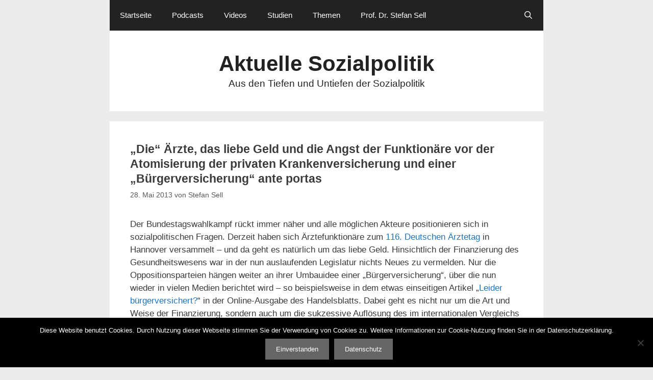

--- FILE ---
content_type: text/html; charset=UTF-8
request_url: https://aktuelle-sozialpolitik.de/2013/05/28/die-arzte-das-liebe-geld-und-die-angs/
body_size: 15215
content:
<!DOCTYPE html>
<html lang="de">
<head>
	<meta charset="UTF-8">
	<title>&#8222;Die&#8220; Ärzte, das liebe Geld und die Angst der Funktionäre vor der Atomisierung der privaten Krankenversicherung und einer &#8222;Bürgerversicherung&#8220; ante portas &#8211; Aktuelle Sozialpolitik</title>
<meta name='robots' content='max-image-preview:large' />
	<style>img:is([sizes="auto" i], [sizes^="auto," i]) { contain-intrinsic-size: 3000px 1500px }</style>
	<meta name="viewport" content="width=device-width, initial-scale=1"><link rel="alternate" type="application/rss+xml" title="Aktuelle Sozialpolitik &raquo; Feed" href="https://aktuelle-sozialpolitik.de/feed/" />
<link rel="alternate" type="application/rss+xml" title="Aktuelle Sozialpolitik &raquo; Kommentar-Feed" href="https://aktuelle-sozialpolitik.de/comments/feed/" />
<script>
window._wpemojiSettings = {"baseUrl":"https:\/\/s.w.org\/images\/core\/emoji\/16.0.1\/72x72\/","ext":".png","svgUrl":"https:\/\/s.w.org\/images\/core\/emoji\/16.0.1\/svg\/","svgExt":".svg","source":{"concatemoji":"https:\/\/aktuelle-sozialpolitik.de\/wp-includes\/js\/wp-emoji-release.min.js?ver=6.8.3"}};
/*! This file is auto-generated */
!function(s,n){var o,i,e;function c(e){try{var t={supportTests:e,timestamp:(new Date).valueOf()};sessionStorage.setItem(o,JSON.stringify(t))}catch(e){}}function p(e,t,n){e.clearRect(0,0,e.canvas.width,e.canvas.height),e.fillText(t,0,0);var t=new Uint32Array(e.getImageData(0,0,e.canvas.width,e.canvas.height).data),a=(e.clearRect(0,0,e.canvas.width,e.canvas.height),e.fillText(n,0,0),new Uint32Array(e.getImageData(0,0,e.canvas.width,e.canvas.height).data));return t.every(function(e,t){return e===a[t]})}function u(e,t){e.clearRect(0,0,e.canvas.width,e.canvas.height),e.fillText(t,0,0);for(var n=e.getImageData(16,16,1,1),a=0;a<n.data.length;a++)if(0!==n.data[a])return!1;return!0}function f(e,t,n,a){switch(t){case"flag":return n(e,"\ud83c\udff3\ufe0f\u200d\u26a7\ufe0f","\ud83c\udff3\ufe0f\u200b\u26a7\ufe0f")?!1:!n(e,"\ud83c\udde8\ud83c\uddf6","\ud83c\udde8\u200b\ud83c\uddf6")&&!n(e,"\ud83c\udff4\udb40\udc67\udb40\udc62\udb40\udc65\udb40\udc6e\udb40\udc67\udb40\udc7f","\ud83c\udff4\u200b\udb40\udc67\u200b\udb40\udc62\u200b\udb40\udc65\u200b\udb40\udc6e\u200b\udb40\udc67\u200b\udb40\udc7f");case"emoji":return!a(e,"\ud83e\udedf")}return!1}function g(e,t,n,a){var r="undefined"!=typeof WorkerGlobalScope&&self instanceof WorkerGlobalScope?new OffscreenCanvas(300,150):s.createElement("canvas"),o=r.getContext("2d",{willReadFrequently:!0}),i=(o.textBaseline="top",o.font="600 32px Arial",{});return e.forEach(function(e){i[e]=t(o,e,n,a)}),i}function t(e){var t=s.createElement("script");t.src=e,t.defer=!0,s.head.appendChild(t)}"undefined"!=typeof Promise&&(o="wpEmojiSettingsSupports",i=["flag","emoji"],n.supports={everything:!0,everythingExceptFlag:!0},e=new Promise(function(e){s.addEventListener("DOMContentLoaded",e,{once:!0})}),new Promise(function(t){var n=function(){try{var e=JSON.parse(sessionStorage.getItem(o));if("object"==typeof e&&"number"==typeof e.timestamp&&(new Date).valueOf()<e.timestamp+604800&&"object"==typeof e.supportTests)return e.supportTests}catch(e){}return null}();if(!n){if("undefined"!=typeof Worker&&"undefined"!=typeof OffscreenCanvas&&"undefined"!=typeof URL&&URL.createObjectURL&&"undefined"!=typeof Blob)try{var e="postMessage("+g.toString()+"("+[JSON.stringify(i),f.toString(),p.toString(),u.toString()].join(",")+"));",a=new Blob([e],{type:"text/javascript"}),r=new Worker(URL.createObjectURL(a),{name:"wpTestEmojiSupports"});return void(r.onmessage=function(e){c(n=e.data),r.terminate(),t(n)})}catch(e){}c(n=g(i,f,p,u))}t(n)}).then(function(e){for(var t in e)n.supports[t]=e[t],n.supports.everything=n.supports.everything&&n.supports[t],"flag"!==t&&(n.supports.everythingExceptFlag=n.supports.everythingExceptFlag&&n.supports[t]);n.supports.everythingExceptFlag=n.supports.everythingExceptFlag&&!n.supports.flag,n.DOMReady=!1,n.readyCallback=function(){n.DOMReady=!0}}).then(function(){return e}).then(function(){var e;n.supports.everything||(n.readyCallback(),(e=n.source||{}).concatemoji?t(e.concatemoji):e.wpemoji&&e.twemoji&&(t(e.twemoji),t(e.wpemoji)))}))}((window,document),window._wpemojiSettings);
</script>
<style id='wp-emoji-styles-inline-css'>

	img.wp-smiley, img.emoji {
		display: inline !important;
		border: none !important;
		box-shadow: none !important;
		height: 1em !important;
		width: 1em !important;
		margin: 0 0.07em !important;
		vertical-align: -0.1em !important;
		background: none !important;
		padding: 0 !important;
	}
</style>
<link rel='stylesheet' id='wp-block-library-css' href='https://aktuelle-sozialpolitik.de/wp-includes/css/dist/block-library/style.min.css?ver=6.8.3' media='all' />
<style id='classic-theme-styles-inline-css'>
/*! This file is auto-generated */
.wp-block-button__link{color:#fff;background-color:#32373c;border-radius:9999px;box-shadow:none;text-decoration:none;padding:calc(.667em + 2px) calc(1.333em + 2px);font-size:1.125em}.wp-block-file__button{background:#32373c;color:#fff;text-decoration:none}
</style>
<style id='global-styles-inline-css'>
:root{--wp--preset--aspect-ratio--square: 1;--wp--preset--aspect-ratio--4-3: 4/3;--wp--preset--aspect-ratio--3-4: 3/4;--wp--preset--aspect-ratio--3-2: 3/2;--wp--preset--aspect-ratio--2-3: 2/3;--wp--preset--aspect-ratio--16-9: 16/9;--wp--preset--aspect-ratio--9-16: 9/16;--wp--preset--color--black: #000000;--wp--preset--color--cyan-bluish-gray: #abb8c3;--wp--preset--color--white: #ffffff;--wp--preset--color--pale-pink: #f78da7;--wp--preset--color--vivid-red: #cf2e2e;--wp--preset--color--luminous-vivid-orange: #ff6900;--wp--preset--color--luminous-vivid-amber: #fcb900;--wp--preset--color--light-green-cyan: #7bdcb5;--wp--preset--color--vivid-green-cyan: #00d084;--wp--preset--color--pale-cyan-blue: #8ed1fc;--wp--preset--color--vivid-cyan-blue: #0693e3;--wp--preset--color--vivid-purple: #9b51e0;--wp--preset--color--contrast: var(--contrast);--wp--preset--color--contrast-2: var(--contrast-2);--wp--preset--color--contrast-3: var(--contrast-3);--wp--preset--color--base: var(--base);--wp--preset--color--base-2: var(--base-2);--wp--preset--color--base-3: var(--base-3);--wp--preset--color--accent: var(--accent);--wp--preset--gradient--vivid-cyan-blue-to-vivid-purple: linear-gradient(135deg,rgba(6,147,227,1) 0%,rgb(155,81,224) 100%);--wp--preset--gradient--light-green-cyan-to-vivid-green-cyan: linear-gradient(135deg,rgb(122,220,180) 0%,rgb(0,208,130) 100%);--wp--preset--gradient--luminous-vivid-amber-to-luminous-vivid-orange: linear-gradient(135deg,rgba(252,185,0,1) 0%,rgba(255,105,0,1) 100%);--wp--preset--gradient--luminous-vivid-orange-to-vivid-red: linear-gradient(135deg,rgba(255,105,0,1) 0%,rgb(207,46,46) 100%);--wp--preset--gradient--very-light-gray-to-cyan-bluish-gray: linear-gradient(135deg,rgb(238,238,238) 0%,rgb(169,184,195) 100%);--wp--preset--gradient--cool-to-warm-spectrum: linear-gradient(135deg,rgb(74,234,220) 0%,rgb(151,120,209) 20%,rgb(207,42,186) 40%,rgb(238,44,130) 60%,rgb(251,105,98) 80%,rgb(254,248,76) 100%);--wp--preset--gradient--blush-light-purple: linear-gradient(135deg,rgb(255,206,236) 0%,rgb(152,150,240) 100%);--wp--preset--gradient--blush-bordeaux: linear-gradient(135deg,rgb(254,205,165) 0%,rgb(254,45,45) 50%,rgb(107,0,62) 100%);--wp--preset--gradient--luminous-dusk: linear-gradient(135deg,rgb(255,203,112) 0%,rgb(199,81,192) 50%,rgb(65,88,208) 100%);--wp--preset--gradient--pale-ocean: linear-gradient(135deg,rgb(255,245,203) 0%,rgb(182,227,212) 50%,rgb(51,167,181) 100%);--wp--preset--gradient--electric-grass: linear-gradient(135deg,rgb(202,248,128) 0%,rgb(113,206,126) 100%);--wp--preset--gradient--midnight: linear-gradient(135deg,rgb(2,3,129) 0%,rgb(40,116,252) 100%);--wp--preset--font-size--small: 13px;--wp--preset--font-size--medium: 20px;--wp--preset--font-size--large: 36px;--wp--preset--font-size--x-large: 42px;--wp--preset--spacing--20: 0.44rem;--wp--preset--spacing--30: 0.67rem;--wp--preset--spacing--40: 1rem;--wp--preset--spacing--50: 1.5rem;--wp--preset--spacing--60: 2.25rem;--wp--preset--spacing--70: 3.38rem;--wp--preset--spacing--80: 5.06rem;--wp--preset--shadow--natural: 6px 6px 9px rgba(0, 0, 0, 0.2);--wp--preset--shadow--deep: 12px 12px 50px rgba(0, 0, 0, 0.4);--wp--preset--shadow--sharp: 6px 6px 0px rgba(0, 0, 0, 0.2);--wp--preset--shadow--outlined: 6px 6px 0px -3px rgba(255, 255, 255, 1), 6px 6px rgba(0, 0, 0, 1);--wp--preset--shadow--crisp: 6px 6px 0px rgba(0, 0, 0, 1);}:where(.is-layout-flex){gap: 0.5em;}:where(.is-layout-grid){gap: 0.5em;}body .is-layout-flex{display: flex;}.is-layout-flex{flex-wrap: wrap;align-items: center;}.is-layout-flex > :is(*, div){margin: 0;}body .is-layout-grid{display: grid;}.is-layout-grid > :is(*, div){margin: 0;}:where(.wp-block-columns.is-layout-flex){gap: 2em;}:where(.wp-block-columns.is-layout-grid){gap: 2em;}:where(.wp-block-post-template.is-layout-flex){gap: 1.25em;}:where(.wp-block-post-template.is-layout-grid){gap: 1.25em;}.has-black-color{color: var(--wp--preset--color--black) !important;}.has-cyan-bluish-gray-color{color: var(--wp--preset--color--cyan-bluish-gray) !important;}.has-white-color{color: var(--wp--preset--color--white) !important;}.has-pale-pink-color{color: var(--wp--preset--color--pale-pink) !important;}.has-vivid-red-color{color: var(--wp--preset--color--vivid-red) !important;}.has-luminous-vivid-orange-color{color: var(--wp--preset--color--luminous-vivid-orange) !important;}.has-luminous-vivid-amber-color{color: var(--wp--preset--color--luminous-vivid-amber) !important;}.has-light-green-cyan-color{color: var(--wp--preset--color--light-green-cyan) !important;}.has-vivid-green-cyan-color{color: var(--wp--preset--color--vivid-green-cyan) !important;}.has-pale-cyan-blue-color{color: var(--wp--preset--color--pale-cyan-blue) !important;}.has-vivid-cyan-blue-color{color: var(--wp--preset--color--vivid-cyan-blue) !important;}.has-vivid-purple-color{color: var(--wp--preset--color--vivid-purple) !important;}.has-black-background-color{background-color: var(--wp--preset--color--black) !important;}.has-cyan-bluish-gray-background-color{background-color: var(--wp--preset--color--cyan-bluish-gray) !important;}.has-white-background-color{background-color: var(--wp--preset--color--white) !important;}.has-pale-pink-background-color{background-color: var(--wp--preset--color--pale-pink) !important;}.has-vivid-red-background-color{background-color: var(--wp--preset--color--vivid-red) !important;}.has-luminous-vivid-orange-background-color{background-color: var(--wp--preset--color--luminous-vivid-orange) !important;}.has-luminous-vivid-amber-background-color{background-color: var(--wp--preset--color--luminous-vivid-amber) !important;}.has-light-green-cyan-background-color{background-color: var(--wp--preset--color--light-green-cyan) !important;}.has-vivid-green-cyan-background-color{background-color: var(--wp--preset--color--vivid-green-cyan) !important;}.has-pale-cyan-blue-background-color{background-color: var(--wp--preset--color--pale-cyan-blue) !important;}.has-vivid-cyan-blue-background-color{background-color: var(--wp--preset--color--vivid-cyan-blue) !important;}.has-vivid-purple-background-color{background-color: var(--wp--preset--color--vivid-purple) !important;}.has-black-border-color{border-color: var(--wp--preset--color--black) !important;}.has-cyan-bluish-gray-border-color{border-color: var(--wp--preset--color--cyan-bluish-gray) !important;}.has-white-border-color{border-color: var(--wp--preset--color--white) !important;}.has-pale-pink-border-color{border-color: var(--wp--preset--color--pale-pink) !important;}.has-vivid-red-border-color{border-color: var(--wp--preset--color--vivid-red) !important;}.has-luminous-vivid-orange-border-color{border-color: var(--wp--preset--color--luminous-vivid-orange) !important;}.has-luminous-vivid-amber-border-color{border-color: var(--wp--preset--color--luminous-vivid-amber) !important;}.has-light-green-cyan-border-color{border-color: var(--wp--preset--color--light-green-cyan) !important;}.has-vivid-green-cyan-border-color{border-color: var(--wp--preset--color--vivid-green-cyan) !important;}.has-pale-cyan-blue-border-color{border-color: var(--wp--preset--color--pale-cyan-blue) !important;}.has-vivid-cyan-blue-border-color{border-color: var(--wp--preset--color--vivid-cyan-blue) !important;}.has-vivid-purple-border-color{border-color: var(--wp--preset--color--vivid-purple) !important;}.has-vivid-cyan-blue-to-vivid-purple-gradient-background{background: var(--wp--preset--gradient--vivid-cyan-blue-to-vivid-purple) !important;}.has-light-green-cyan-to-vivid-green-cyan-gradient-background{background: var(--wp--preset--gradient--light-green-cyan-to-vivid-green-cyan) !important;}.has-luminous-vivid-amber-to-luminous-vivid-orange-gradient-background{background: var(--wp--preset--gradient--luminous-vivid-amber-to-luminous-vivid-orange) !important;}.has-luminous-vivid-orange-to-vivid-red-gradient-background{background: var(--wp--preset--gradient--luminous-vivid-orange-to-vivid-red) !important;}.has-very-light-gray-to-cyan-bluish-gray-gradient-background{background: var(--wp--preset--gradient--very-light-gray-to-cyan-bluish-gray) !important;}.has-cool-to-warm-spectrum-gradient-background{background: var(--wp--preset--gradient--cool-to-warm-spectrum) !important;}.has-blush-light-purple-gradient-background{background: var(--wp--preset--gradient--blush-light-purple) !important;}.has-blush-bordeaux-gradient-background{background: var(--wp--preset--gradient--blush-bordeaux) !important;}.has-luminous-dusk-gradient-background{background: var(--wp--preset--gradient--luminous-dusk) !important;}.has-pale-ocean-gradient-background{background: var(--wp--preset--gradient--pale-ocean) !important;}.has-electric-grass-gradient-background{background: var(--wp--preset--gradient--electric-grass) !important;}.has-midnight-gradient-background{background: var(--wp--preset--gradient--midnight) !important;}.has-small-font-size{font-size: var(--wp--preset--font-size--small) !important;}.has-medium-font-size{font-size: var(--wp--preset--font-size--medium) !important;}.has-large-font-size{font-size: var(--wp--preset--font-size--large) !important;}.has-x-large-font-size{font-size: var(--wp--preset--font-size--x-large) !important;}
:where(.wp-block-post-template.is-layout-flex){gap: 1.25em;}:where(.wp-block-post-template.is-layout-grid){gap: 1.25em;}
:where(.wp-block-columns.is-layout-flex){gap: 2em;}:where(.wp-block-columns.is-layout-grid){gap: 2em;}
:root :where(.wp-block-pullquote){font-size: 1.5em;line-height: 1.6;}
</style>
<link rel='stylesheet' id='cookie-notice-front-css' href='https://aktuelle-sozialpolitik.de/wp-content/plugins/cookie-notice/css/front.min.css?ver=2.5.11' media='all' />
<link rel='stylesheet' id='generate-style-grid-css' href='https://aktuelle-sozialpolitik.de/wp-content/themes/generatepress/assets/css/unsemantic-grid.min.css?ver=3.6.1' media='all' />
<link rel='stylesheet' id='generate-style-css' href='https://aktuelle-sozialpolitik.de/wp-content/themes/generatepress/assets/css/style.min.css?ver=3.6.1' media='all' />
<style id='generate-style-inline-css'>
body{background-color:#ECECEC;color:#3a3a3a;}a{color:var(--accent);}a:visited{color:#1e72bd;}a:hover, a:focus, a:active{color:#1e73be;}body .grid-container{max-width:850px;}.wp-block-group__inner-container{max-width:850px;margin-left:auto;margin-right:auto;}.generate-back-to-top{font-size:20px;border-radius:3px;position:fixed;bottom:30px;right:30px;line-height:40px;width:40px;text-align:center;z-index:10;transition:opacity 300ms ease-in-out;opacity:0.1;transform:translateY(1000px);}.generate-back-to-top__show{opacity:1;transform:translateY(0);}.navigation-search{position:absolute;left:-99999px;pointer-events:none;visibility:hidden;z-index:20;width:100%;top:0;transition:opacity 100ms ease-in-out;opacity:0;}.navigation-search.nav-search-active{left:0;right:0;pointer-events:auto;visibility:visible;opacity:1;}.navigation-search input[type="search"]{outline:0;border:0;vertical-align:bottom;line-height:1;opacity:0.9;width:100%;z-index:20;border-radius:0;-webkit-appearance:none;height:60px;}.navigation-search input::-ms-clear{display:none;width:0;height:0;}.navigation-search input::-ms-reveal{display:none;width:0;height:0;}.navigation-search input::-webkit-search-decoration, .navigation-search input::-webkit-search-cancel-button, .navigation-search input::-webkit-search-results-button, .navigation-search input::-webkit-search-results-decoration{display:none;}.main-navigation li.search-item{z-index:21;}li.search-item.active{transition:opacity 100ms ease-in-out;}.nav-left-sidebar .main-navigation li.search-item.active,.nav-right-sidebar .main-navigation li.search-item.active{width:auto;display:inline-block;float:right;}.gen-sidebar-nav .navigation-search{top:auto;bottom:0;}:root{--contrast:#222222;--contrast-2:#575760;--contrast-3:#b2b2be;--base:#f0f0f0;--base-2:#f7f8f9;--base-3:#ffffff;--accent:#1e73be;}:root .has-contrast-color{color:var(--contrast);}:root .has-contrast-background-color{background-color:var(--contrast);}:root .has-contrast-2-color{color:var(--contrast-2);}:root .has-contrast-2-background-color{background-color:var(--contrast-2);}:root .has-contrast-3-color{color:var(--contrast-3);}:root .has-contrast-3-background-color{background-color:var(--contrast-3);}:root .has-base-color{color:var(--base);}:root .has-base-background-color{background-color:var(--base);}:root .has-base-2-color{color:var(--base-2);}:root .has-base-2-background-color{background-color:var(--base-2);}:root .has-base-3-color{color:var(--base-3);}:root .has-base-3-background-color{background-color:var(--base-3);}:root .has-accent-color{color:var(--accent);}:root .has-accent-background-color{background-color:var(--accent);}body, button, input, select, textarea{font-family:Arial, Helvetica, sans-serif;}body{line-height:1.5;}p{margin-bottom:1.3em;}.entry-content > [class*="wp-block-"]:not(:last-child):not(.wp-block-heading){margin-bottom:1.3em;}.main-title{font-size:42px;}.site-description{font-size:19px;}.main-navigation .main-nav ul ul li a{font-size:14px;}.sidebar .widget, .footer-widgets .widget{font-size:13px;}h1{font-family:Arial, Helvetica, sans-serif;font-weight:bold;font-size:23px;line-height:1.3em;}h2{font-family:Arial, Helvetica, sans-serif;font-weight:bold;font-size:23px;line-height:1.3em;}h3{font-size:20px;line-height:1.3em;}h4{font-size:inherit;}h5{font-size:inherit;}.site-info{font-size:11px;}@media (max-width:768px){.main-title{font-size:32px;}h1{font-size:20px;}h2{font-size:20px;}}.top-bar{background-color:#636363;color:#ffffff;}.top-bar a{color:#ffffff;}.top-bar a:hover{color:#303030;}.site-header{background-color:#ffffff;color:#3a3a3a;}.site-header a{color:#3a3a3a;}.main-title a,.main-title a:hover{color:#222222;}.site-description{color:#222222;}.main-navigation,.main-navigation ul ul{background-color:var(--contrast);}.main-navigation .main-nav ul li a, .main-navigation .menu-toggle, .main-navigation .menu-bar-items{color:#ffffff;}.main-navigation .main-nav ul li:not([class*="current-menu-"]):hover > a, .main-navigation .main-nav ul li:not([class*="current-menu-"]):focus > a, .main-navigation .main-nav ul li.sfHover:not([class*="current-menu-"]) > a, .main-navigation .menu-bar-item:hover > a, .main-navigation .menu-bar-item.sfHover > a{color:#ffffff;background-color:var(--contrast-2);}button.menu-toggle:hover,button.menu-toggle:focus,.main-navigation .mobile-bar-items a,.main-navigation .mobile-bar-items a:hover,.main-navigation .mobile-bar-items a:focus{color:#ffffff;}.main-navigation .main-nav ul li[class*="current-menu-"] > a{color:#ffffff;background-color:var(--contrast);}.navigation-search input[type="search"],.navigation-search input[type="search"]:active, .navigation-search input[type="search"]:focus, .main-navigation .main-nav ul li.search-item.active > a, .main-navigation .menu-bar-items .search-item.active > a{color:#ffffff;background-color:var(--contrast-2);}.main-navigation ul ul{background-color:#3f3f3f;}.main-navigation .main-nav ul ul li a{color:#ffffff;}.main-navigation .main-nav ul ul li:not([class*="current-menu-"]):hover > a,.main-navigation .main-nav ul ul li:not([class*="current-menu-"]):focus > a, .main-navigation .main-nav ul ul li.sfHover:not([class*="current-menu-"]) > a{color:#ffffff;background-color:#4f4f4f;}.main-navigation .main-nav ul ul li[class*="current-menu-"] > a{color:#ffffff;background-color:#4f4f4f;}.separate-containers .inside-article, .separate-containers .comments-area, .separate-containers .page-header, .one-container .container, .separate-containers .paging-navigation, .inside-page-header{background-color:#ffffff;}.entry-meta{color:#595959;}.entry-meta a{color:#595959;}.entry-meta a:hover{color:#1e73be;}.sidebar .widget{background-color:#ffffff;}.sidebar .widget .widget-title{color:#000000;}.footer-widgets{background-color:var(--base-3);}.footer-widgets .widget-title{color:#000000;}.site-info{color:var(--contrast);background-color:#eaeaea;}.site-info a{color:#ffffff;}.site-info a:hover{color:#606060;}.footer-bar .widget_nav_menu .current-menu-item a{color:#606060;}input[type="text"],input[type="email"],input[type="url"],input[type="password"],input[type="search"],input[type="tel"],input[type="number"],textarea,select{color:#666666;background-color:#fafafa;border-color:#cccccc;}input[type="text"]:focus,input[type="email"]:focus,input[type="url"]:focus,input[type="password"]:focus,input[type="search"]:focus,input[type="tel"]:focus,input[type="number"]:focus,textarea:focus,select:focus{color:#666666;background-color:#ffffff;border-color:#bfbfbf;}button,html input[type="button"],input[type="reset"],input[type="submit"],a.button,a.wp-block-button__link:not(.has-background){color:#ffffff;background-color:#666666;}button:hover,html input[type="button"]:hover,input[type="reset"]:hover,input[type="submit"]:hover,a.button:hover,button:focus,html input[type="button"]:focus,input[type="reset"]:focus,input[type="submit"]:focus,a.button:focus,a.wp-block-button__link:not(.has-background):active,a.wp-block-button__link:not(.has-background):focus,a.wp-block-button__link:not(.has-background):hover{color:#ffffff;background-color:#3f3f3f;}a.generate-back-to-top{background-color:rgba( 0,0,0,0.4 );color:#ffffff;}a.generate-back-to-top:hover,a.generate-back-to-top:focus{background-color:rgba( 0,0,0,0.6 );color:#ffffff;}:root{--gp-search-modal-bg-color:var(--base-3);--gp-search-modal-text-color:var(--contrast);--gp-search-modal-overlay-bg-color:rgba(0,0,0,0.2);}@media (max-width: 780px){.main-navigation .menu-bar-item:hover > a, .main-navigation .menu-bar-item.sfHover > a{background:none;color:#ffffff;}}.inside-top-bar{padding:10px;}.inside-header{padding:40px;}.site-main .wp-block-group__inner-container{padding:40px;}.entry-content .alignwide, body:not(.no-sidebar) .entry-content .alignfull{margin-left:-40px;width:calc(100% + 80px);max-width:calc(100% + 80px);}.rtl .menu-item-has-children .dropdown-menu-toggle{padding-left:20px;}.rtl .main-navigation .main-nav ul li.menu-item-has-children > a{padding-right:20px;}.footer-widgets{padding:15px 40px 15px 40px;}.site-info{padding:20px;}@media (max-width:768px){.separate-containers .inside-article, .separate-containers .comments-area, .separate-containers .page-header, .separate-containers .paging-navigation, .one-container .site-content, .inside-page-header{padding:30px;}.site-main .wp-block-group__inner-container{padding:30px;}.inside-header{padding-top:30px;padding-right:30px;padding-bottom:30px;padding-left:30px;}.widget-area .widget{padding-top:0px;padding-right:0px;padding-bottom:0px;padding-left:0px;}.footer-widgets{padding-top:40px;padding-right:40px;padding-bottom:40px;padding-left:40px;}.site-info{padding-right:10px;padding-left:10px;}.entry-content .alignwide, body:not(.no-sidebar) .entry-content .alignfull{margin-left:-30px;width:calc(100% + 60px);max-width:calc(100% + 60px);}}.one-container .sidebar .widget{padding:0px;}/* End cached CSS */@media (max-width: 780px){.main-navigation .menu-toggle,.main-navigation .mobile-bar-items,.sidebar-nav-mobile:not(#sticky-placeholder){display:block;}.main-navigation ul,.gen-sidebar-nav{display:none;}[class*="nav-float-"] .site-header .inside-header > *{float:none;clear:both;}}
.dynamic-author-image-rounded{border-radius:100%;}.dynamic-featured-image, .dynamic-author-image{vertical-align:middle;}.one-container.blog .dynamic-content-template:not(:last-child), .one-container.archive .dynamic-content-template:not(:last-child){padding-bottom:0px;}.dynamic-entry-excerpt > p:last-child{margin-bottom:0px;}
h1.entry-title{font-size:23px;line-height:1.3em;}h2.entry-title{font-size:23px;}@media (max-width:768px){h1.entry-title{font-size:20px;}h2.entry-title{font-size:20px;}}
</style>
<link rel='stylesheet' id='generate-mobile-style-css' href='https://aktuelle-sozialpolitik.de/wp-content/themes/generatepress/assets/css/mobile.min.css?ver=3.6.1' media='all' />
<link rel='stylesheet' id='generate-font-icons-css' href='https://aktuelle-sozialpolitik.de/wp-content/themes/generatepress/assets/css/components/font-icons.min.css?ver=3.6.1' media='all' />
<script id="cookie-notice-front-js-before">
var cnArgs = {"ajaxUrl":"https:\/\/aktuelle-sozialpolitik.de\/wp-admin\/admin-ajax.php","nonce":"0e4c0af3ce","hideEffect":"fade","position":"bottom","onScroll":false,"onScrollOffset":100,"onClick":false,"cookieName":"cookie_notice_accepted","cookieTime":2592000,"cookieTimeRejected":2592000,"globalCookie":false,"redirection":false,"cache":false,"revokeCookies":false,"revokeCookiesOpt":"automatic"};
</script>
<script src="https://aktuelle-sozialpolitik.de/wp-content/plugins/cookie-notice/js/front.min.js?ver=2.5.11" id="cookie-notice-front-js"></script>
<link rel="https://api.w.org/" href="https://aktuelle-sozialpolitik.de/wp-json/" /><link rel="alternate" title="JSON" type="application/json" href="https://aktuelle-sozialpolitik.de/wp-json/wp/v2/posts/1260" /><link rel="EditURI" type="application/rsd+xml" title="RSD" href="https://aktuelle-sozialpolitik.de/xmlrpc.php?rsd" />
<meta name="generator" content="WordPress 6.8.3" />
<link rel="canonical" href="https://aktuelle-sozialpolitik.de/2013/05/28/die-arzte-das-liebe-geld-und-die-angs/" />
<link rel='shortlink' href='https://aktuelle-sozialpolitik.de/?p=1260' />
<link rel="alternate" title="oEmbed (JSON)" type="application/json+oembed" href="https://aktuelle-sozialpolitik.de/wp-json/oembed/1.0/embed?url=https%3A%2F%2Faktuelle-sozialpolitik.de%2F2013%2F05%2F28%2Fdie-arzte-das-liebe-geld-und-die-angs%2F" />
<link rel="alternate" title="oEmbed (XML)" type="text/xml+oembed" href="https://aktuelle-sozialpolitik.de/wp-json/oembed/1.0/embed?url=https%3A%2F%2Faktuelle-sozialpolitik.de%2F2013%2F05%2F28%2Fdie-arzte-das-liebe-geld-und-die-angs%2F&#038;format=xml" />
</head>

<body class="wp-singular post-template-default single single-post postid-1260 single-format-standard wp-embed-responsive wp-theme-generatepress cookies-not-set post-image-above-header post-image-aligned-center sticky-menu-fade no-sidebar nav-above-header separate-containers contained-header active-footer-widgets-3 nav-search-enabled nav-aligned-left header-aligned-center dropdown-hover" itemtype="https://schema.org/Blog" itemscope>
	<a class="screen-reader-text skip-link" href="#content" title="Zum Inhalt springen">Zum Inhalt springen</a>		<nav class="main-navigation grid-container grid-parent sub-menu-right" id="site-navigation" aria-label="Primär"  itemtype="https://schema.org/SiteNavigationElement" itemscope>
			<div class="inside-navigation grid-container grid-parent">
				<form method="get" class="search-form navigation-search" action="https://aktuelle-sozialpolitik.de/">
					<input type="search" class="search-field" value="" name="s" title="Suche" />
				</form>		<div class="mobile-bar-items">
						<span class="search-item">
				<a aria-label="Suchleiste öffnen" href="#">
									</a>
			</span>
		</div>
						<button class="menu-toggle" aria-controls="primary-menu" aria-expanded="false">
					<span class="mobile-menu">Menü</span>				</button>
				<div id="primary-menu" class="main-nav"><ul id="menu-menu-1" class=" menu sf-menu"><li id="menu-item-4065" class="menu-item menu-item-type-custom menu-item-object-custom menu-item-home menu-item-4065"><a href="http://aktuelle-sozialpolitik.de/">Startseite</a></li>
<li id="menu-item-14457" class="menu-item menu-item-type-post_type menu-item-object-page menu-item-14457"><a href="https://aktuelle-sozialpolitik.de/podcasts/">Podcasts</a></li>
<li id="menu-item-4070" class="menu-item menu-item-type-post_type menu-item-object-page menu-item-4070"><a href="https://aktuelle-sozialpolitik.de/videos/">Videos</a></li>
<li id="menu-item-17510" class="menu-item menu-item-type-post_type menu-item-object-page menu-item-17510"><a href="https://aktuelle-sozialpolitik.de/studien/">Studien</a></li>
<li id="menu-item-16137" class="menu-item menu-item-type-post_type menu-item-object-page menu-item-16137"><a href="https://aktuelle-sozialpolitik.de/themen/">Themen</a></li>
<li id="menu-item-4071" class="menu-item menu-item-type-custom menu-item-object-custom menu-item-4071"><a href="http://www.stefan-sell.de">Prof. Dr. Stefan Sell</a></li>
<li class="search-item menu-item-align-right"><a aria-label="Suchleiste öffnen" href="#"></a></li></ul></div>			</div>
		</nav>
				<header class="site-header grid-container grid-parent" id="masthead" aria-label="Website"  itemtype="https://schema.org/WPHeader" itemscope>
			<div class="inside-header grid-container grid-parent">
				<div class="site-branding">
						<p class="main-title" itemprop="headline">
					<a href="https://aktuelle-sozialpolitik.de/" rel="home">Aktuelle Sozialpolitik</a>
				</p>
						<p class="site-description" itemprop="description">Aus den Tiefen und Untiefen der Sozialpolitik</p>
					</div>			</div>
		</header>
		
	<div class="site grid-container container hfeed grid-parent" id="page">
				<div class="site-content" id="content">
			
	<div class="content-area grid-parent mobile-grid-100 grid-100 tablet-grid-100" id="primary">
		<main class="site-main" id="main">
			
<article id="post-1260" class="post-1260 post type-post status-publish format-standard hentry category-buergerversicherung category-gesundheitspolitik category-uncategorized" itemtype="https://schema.org/CreativeWork" itemscope>
	<div class="inside-article">
					<header class="entry-header">
				<h1 class="entry-title" itemprop="headline">&#8222;Die&#8220; Ärzte, das liebe Geld und die Angst der Funktionäre vor der Atomisierung der privaten Krankenversicherung und einer &#8222;Bürgerversicherung&#8220; ante portas</h1>		<div class="entry-meta">
			<span class="posted-on"><time class="updated" datetime="2025-02-24T09:25:57+01:00" itemprop="dateModified">24. Februar 2025</time><time class="entry-date published" datetime="2013-05-28T18:24:00+02:00" itemprop="datePublished">28. Mai 2013</time></span> <span class="byline">von <span class="author vcard" itemprop="author" itemtype="https://schema.org/Person" itemscope><a class="url fn n" href="https://aktuelle-sozialpolitik.de/author/stefan-sell/" title="Alle Beiträge von Stefan Sell anzeigen" rel="author" itemprop="url"><span class="author-name" itemprop="name">Stefan Sell</span></a></span></span> 		</div>
					</header>
			
		<div class="entry-content" itemprop="text">
			<p>Der Bundestagswahlkampf rückt immer näher und alle möglichen Akteure positionieren sich in sozialpolitischen Fragen. Derzeit haben sich Ärztefunktionäre zum <a href="http://www.bundesaerztekammer.de/page.asp?his=0.2.9807">116. Deutschen Ärztetag</a> in Hannover versammelt &#8211; und da geht es natürlich um das liebe Geld. Hinsichtlich der Finanzierung des Gesundheitswesens war in der nun auslaufenden Legislatur nichts Neues zu vermelden. Nur die Oppositionsparteien hängen weiter an ihrer Umbauidee einer &#8222;Bürgerversicherung&#8220;, über die nun wieder in vielen Medien berichtet wird &#8211; so beispielsweise in dem etwas einseitigen Artikel &#8222;<a href="http://www.handelsblatt.com/politik/deutschland/krankenversicherung-der-zukunft-leider-buergerversichert/8239264.html">Leider bürgerversichert?</a>&#8220; in der Online-Ausgabe des Handelsblatts. Dabei geht es nicht nur um die Art und Weise der Finanzierung, sondern auch um die sukzessive Auflösung des im internationalen Vergleichs mittlerweile einmaligen Modells einer dualen Krankenversicherungsstruktur mit gesetzlichen Kassen und privaten Krankenversicherungsunternehmen.<br />
<a name='more'></a><br />
Vor kurzem hat die Bertelsmann-Stiftung gemeinsam mit dem Bundesverband der Verbraucherzentralen (vzbv) hierzu das <a href="http://www.bertelsmann-stiftung.de/cps/rde/xchg/SID-B9581D81-2981EE8F/bst/hs.xsl/nachrichten_116309.htm">Reformmodell einer &#8222;integrierten Krankenversicherung&#8220;</a> der Öffentlichkeit vorgestellt: Auch hier wird die Systemfrage gestellt, denn das Modell sieht die&nbsp;Zusammenführung der gesetzlichen (GKV) und privaten (PKV) Krankenversicherung vor.&nbsp;&#8222;Die Aufspaltung der Krankenversicherung ist ineffizient und problematisch für Selbstständige und Geringverdiener. Deutschland ist das letzte Land der Erde, wo dieses Modell besteht&#8220;, so wird Aart De Geus, Vorstandsvorsitzender der Bertelsmann Stiftung, zitiert.&nbsp;Bertelsmann Stiftung und vzbv haben einen <a href="http://www.bertelsmann-stiftung.de/cps/rde/xbcr/SID-B9581D81-2981EE8F/bst/xcms_bst_dms_37860_37861_2.pdf">Zehn-Punkte-Plan</a> vorgelegt, um der Zweiteilung durch eine &#8222;integrierte Krankenversicherung&#8220; ein Ende zu bereiten.&nbsp;Dazu gehört die Angleichung der ärztlichen Vergütung, die für die Ärzte insgesamt aufkommensneutral erfolgen solle. Leistungen sollen künftig gleich vergütet werden – unabhängig von der Krankenversicherung, die der Versicherte hat.&nbsp;Eine Differenzierung von Krankenversicherungsbeiträgen nach Alter oder individuellem Gesundheitsrisiko soll künftig ausgeschlossen sein. Die Finanzierung der Krankenversicherung soll aus drei Säulen gespeist werden: den Beiträgen von Arbeitnehmern, Arbeitgebern sowie aus Steuermitteln. Zu dem ganzen Modell gibt es eine ausführliche Studie:</p>
<p>Albrecht, M. et al.: Gerecht, nachhaltig, effizient. Studie zur Finanzierung einer integrierten Krankenversicherung, Gütersloh: Bertelsmann-Stiftung, 2013 &gt;&gt; <a href="http://www.bertelsmann-stiftung.de/cps/rde/xbcr/SID-B9581D81-2981EE8F/bst/xcms_bst_dms_37846__2.pdf">PDF-Datei</a></p>
<p>Und dann auch noch die Opposition mit ihrer Forderung nach einer &#8222;Bürgerversicherung&#8220;. Da muss man natürlich etwas entgegen halten und genau diese Rolle übernehmen einige Ärztefunktionäre derzeit in Hannover. Und raus kommt dann beispielsweise eine Schlagzeile bei &#8222;Spiegel Online&#8220;, die gelinde gesagt eine Zumutung darstellt: &#8222;<a href="http://www.spiegel.de/gesundheit/diagnose/aerztetag-aerzte-sind-gegen-einheitliche-krankenversicherung-a-902415.html">Mediziner wettern gegen die Bürgerversicherung</a>&#8222;. Im Untertitel heißt es dann: »Deutschlands Mediziner stützen Union und FDP. Beim Ärztetag warnen sie in drastischen Worten vor dem Ende der freien Medizin, sollten SPD und Grüne die Bürgerversicherung durchsetzen. Schwarz-gelb favorisiert stattdessen Zusatzbeiträge zu Lasten gesetzlich Versicherter.« Man möchte dann schon der Redaktion zurufen, dass es nun keineswegs &#8222;die Mediziner&#8220; sind, die das fordern und wen auch immer stützen, sondern eine Gruppe von überwiegend männlichen Standesvertretern. Man kann sicher sein, dass es sicher so einige Ärztinnen und Ärzte vor Ort gibt, die das ganz anders sehen. Zumindest erfahren wir jetzt, wohin die Reise gehen sollte, wenn die bisherige Regierungskoalition weiter machen darf: »Gesundheitsminister Daniel Bahr (FDP) kündigte an, stattdessen für einen Ausbau der Zusatzbeiträge einzutreten. Die CDU unterstützte die Forderung. Absehbare Kostensteigerungen im Gesundheitswesen gingen dann vor allem zu Lasten der Versicherten und Steuerzahler.«</p>
<p>Allerdings gibt es auch Dissens zwischen den Regierungsparteien und der Bundesärztekammer hinsichtlich der zukünftigen Finanzierung des Gesundheitswesens. Während der Bundesgesundheitsminister die bestehende Kassenfinanzierung im Grunde verteidigt (mit der erwähnten Verschiebung der Kostensteigerungen alleine auf die Schultern der Versicherten und Patienten), plädiert die Bundesärztekammer &nbsp;für eine Systemwechsel hin zu einer &#8222;Kopfpauschale&#8220; und hat hierfür eine &#8222;<a href="http://www.bundesaerztekammer.de/page.asp?his=3.71.11025.11183.11203">Reformskizze</a>&#8220; veröffentlicht, über die noch mit Gesundheitsökonomen gesprochen werden müsse.</p>
<p>Ulrike Henning hat ihren Beitrag dazu überschrieben mit &#8222;<a href="http://www.neues-deutschland.de/artikel/822639.kopfpauschale-light.html">Kopfpauschale light</a>&#8222;.</p>
<p>»Laut BÄK-Konzept sollen die gesetzlichen Krankenkassen wieder unterschiedliche Tarife festlegen können &#8211; allerdings als einheitlichen »Gesundheitsbeitrag« unabhängig vom Einkommen der Versicherten. Die Höhe des monatlichen Beitrags würde im Schnitt über alle Krankenkassen hinweg bei 135 Euro bis 170 Euro liegen. Nach unten abgefedert werden soll diese Variante der Kopfpauschale mit einer Belastungsgrenze von neun Prozent des »gesamten Haushaltseinkommens«. Wer darüber hinaus zahlen müsse, soll einen Sozialausgleich aus dem Gesundheitsfonds erhalten. Dieser würde aus Steuereinnahmen, Mitteln der Rentenversicherung und einem stabilen Arbeitgeberanteil gefüttert &#8230; Über ein steuerfinanziertes Gesundheits-Sparkonto für Kinder soll bis zum 18. Lebensjahr eine Reserve aufgebaut werden, mit der die BÄK offensichtlich auch für die gesetzlichen Krankenkassen Altersrückstellungen einführen will, die es bislang nur in der PKV gibt. Laut Montgomery würde es so zu einer Annäherung des bislang gespaltenen Versicherungssystems in der Bundesrepublik kommen. Allerdings könnten die 18-Jährigen dieses Geld dann auch mit in eine Privatversicherung nehmen.«</p>
<p>Es ist schon mehr als durchsichtig, in welchem Kontext diese Diskussionen stehen. Deshalb soll an dieser Stelle in einen anderen Bereich des Gesundheitswesens geschaut werden, in dem sich die Probleme zunehmend entfalten: den Krankenhäusern. Hierzu gibt es unter der Überschrift &#8222;<a href="http://www.heise.de/tp/artikel/39/39175/1.html">Die Krise im deutschen Gesundheitswesen heißt Fallpauschale</a>&#8220; ein lesenswertes Interview mit der Medizinsoziologin&nbsp;Nadja Rakowitz über die fatalen Folgen der Ökonomisierung der Krankenhäuser für Patienten und Personal.&nbsp;Nadja Rakowitz, Geschäftsführerin beim Verein Demokratischer Ärztinnen und Ärzte (<a href="http://www.vdaeae.de/">VDÄÄ</a>). »Der VDÄÄ sieht das Fallpauschalen-System seit Jahren im Zusammenhang mit dem stetigen Personalabbau und der Arbeitsverdichtung, die die eigentliche Krise für das deutsche Gesundheitswesen bedeuten.«</p>
		</div>

				<footer class="entry-meta" aria-label="Beitragsmeta">
			<span class="cat-links"><span class="screen-reader-text">Kategorien </span><a href="https://aktuelle-sozialpolitik.de/category/buergerversicherung/" rel="category tag">Bürgerversicherung</a>, <a href="https://aktuelle-sozialpolitik.de/category/gesundheitspolitik/" rel="category tag">Gesundheitspolitik</a>, <a href="https://aktuelle-sozialpolitik.de/category/uncategorized/" rel="category tag">Sozialpolitik</a></span> 		</footer>
			</div>
</article>
		</main>
	</div>

	
	</div>
</div>


<div class="site-footer grid-container grid-parent">
				<div id="footer-widgets" class="site footer-widgets">
				<div class="footer-widgets-container grid-container grid-parent">
					<div class="inside-footer-widgets">
							<div class="footer-widget-1 grid-parent grid-33 tablet-grid-50 mobile-grid-100">
		<aside id="block-2" class="widget inner-padding widget_block widget_archive"><div class="wp-block-archives-dropdown wp-block-archives"><label for="wp-block-archives-1" class="wp-block-archives__label screen-reader-text">Archiv</label>
		<select id="wp-block-archives-1" name="archive-dropdown" onchange="document.location.href=this.options[this.selectedIndex].value;">
		<option value="">Monat auswählen</option>	<option value='https://aktuelle-sozialpolitik.de/2025/12/'> Dezember 2025 </option>
	<option value='https://aktuelle-sozialpolitik.de/2025/11/'> November 2025 </option>
	<option value='https://aktuelle-sozialpolitik.de/2025/10/'> Oktober 2025 </option>
	<option value='https://aktuelle-sozialpolitik.de/2025/09/'> September 2025 </option>
	<option value='https://aktuelle-sozialpolitik.de/2025/08/'> August 2025 </option>
	<option value='https://aktuelle-sozialpolitik.de/2025/07/'> Juli 2025 </option>
	<option value='https://aktuelle-sozialpolitik.de/2025/06/'> Juni 2025 </option>
	<option value='https://aktuelle-sozialpolitik.de/2025/05/'> Mai 2025 </option>
	<option value='https://aktuelle-sozialpolitik.de/2025/04/'> April 2025 </option>
	<option value='https://aktuelle-sozialpolitik.de/2025/03/'> März 2025 </option>
	<option value='https://aktuelle-sozialpolitik.de/2025/02/'> Februar 2025 </option>
	<option value='https://aktuelle-sozialpolitik.de/2025/01/'> Januar 2025 </option>
	<option value='https://aktuelle-sozialpolitik.de/2024/12/'> Dezember 2024 </option>
	<option value='https://aktuelle-sozialpolitik.de/2024/11/'> November 2024 </option>
	<option value='https://aktuelle-sozialpolitik.de/2024/10/'> Oktober 2024 </option>
	<option value='https://aktuelle-sozialpolitik.de/2024/07/'> Juli 2024 </option>
	<option value='https://aktuelle-sozialpolitik.de/2024/06/'> Juni 2024 </option>
	<option value='https://aktuelle-sozialpolitik.de/2024/05/'> Mai 2024 </option>
	<option value='https://aktuelle-sozialpolitik.de/2024/04/'> April 2024 </option>
	<option value='https://aktuelle-sozialpolitik.de/2024/03/'> März 2024 </option>
	<option value='https://aktuelle-sozialpolitik.de/2024/02/'> Februar 2024 </option>
	<option value='https://aktuelle-sozialpolitik.de/2024/01/'> Januar 2024 </option>
	<option value='https://aktuelle-sozialpolitik.de/2023/12/'> Dezember 2023 </option>
	<option value='https://aktuelle-sozialpolitik.de/2023/11/'> November 2023 </option>
	<option value='https://aktuelle-sozialpolitik.de/2023/10/'> Oktober 2023 </option>
	<option value='https://aktuelle-sozialpolitik.de/2023/09/'> September 2023 </option>
	<option value='https://aktuelle-sozialpolitik.de/2023/08/'> August 2023 </option>
	<option value='https://aktuelle-sozialpolitik.de/2023/07/'> Juli 2023 </option>
	<option value='https://aktuelle-sozialpolitik.de/2023/06/'> Juni 2023 </option>
	<option value='https://aktuelle-sozialpolitik.de/2023/05/'> Mai 2023 </option>
	<option value='https://aktuelle-sozialpolitik.de/2023/04/'> April 2023 </option>
	<option value='https://aktuelle-sozialpolitik.de/2023/03/'> März 2023 </option>
	<option value='https://aktuelle-sozialpolitik.de/2023/02/'> Februar 2023 </option>
	<option value='https://aktuelle-sozialpolitik.de/2023/01/'> Januar 2023 </option>
	<option value='https://aktuelle-sozialpolitik.de/2022/12/'> Dezember 2022 </option>
	<option value='https://aktuelle-sozialpolitik.de/2022/11/'> November 2022 </option>
	<option value='https://aktuelle-sozialpolitik.de/2022/10/'> Oktober 2022 </option>
	<option value='https://aktuelle-sozialpolitik.de/2022/09/'> September 2022 </option>
	<option value='https://aktuelle-sozialpolitik.de/2022/08/'> August 2022 </option>
	<option value='https://aktuelle-sozialpolitik.de/2022/07/'> Juli 2022 </option>
	<option value='https://aktuelle-sozialpolitik.de/2022/06/'> Juni 2022 </option>
	<option value='https://aktuelle-sozialpolitik.de/2022/05/'> Mai 2022 </option>
	<option value='https://aktuelle-sozialpolitik.de/2022/04/'> April 2022 </option>
	<option value='https://aktuelle-sozialpolitik.de/2022/03/'> März 2022 </option>
	<option value='https://aktuelle-sozialpolitik.de/2022/02/'> Februar 2022 </option>
	<option value='https://aktuelle-sozialpolitik.de/2022/01/'> Januar 2022 </option>
	<option value='https://aktuelle-sozialpolitik.de/2021/12/'> Dezember 2021 </option>
	<option value='https://aktuelle-sozialpolitik.de/2021/11/'> November 2021 </option>
	<option value='https://aktuelle-sozialpolitik.de/2021/10/'> Oktober 2021 </option>
	<option value='https://aktuelle-sozialpolitik.de/2021/09/'> September 2021 </option>
	<option value='https://aktuelle-sozialpolitik.de/2021/08/'> August 2021 </option>
	<option value='https://aktuelle-sozialpolitik.de/2021/07/'> Juli 2021 </option>
	<option value='https://aktuelle-sozialpolitik.de/2021/06/'> Juni 2021 </option>
	<option value='https://aktuelle-sozialpolitik.de/2021/05/'> Mai 2021 </option>
	<option value='https://aktuelle-sozialpolitik.de/2021/04/'> April 2021 </option>
	<option value='https://aktuelle-sozialpolitik.de/2021/03/'> März 2021 </option>
	<option value='https://aktuelle-sozialpolitik.de/2021/02/'> Februar 2021 </option>
	<option value='https://aktuelle-sozialpolitik.de/2021/01/'> Januar 2021 </option>
	<option value='https://aktuelle-sozialpolitik.de/2020/12/'> Dezember 2020 </option>
	<option value='https://aktuelle-sozialpolitik.de/2020/11/'> November 2020 </option>
	<option value='https://aktuelle-sozialpolitik.de/2020/10/'> Oktober 2020 </option>
	<option value='https://aktuelle-sozialpolitik.de/2020/09/'> September 2020 </option>
	<option value='https://aktuelle-sozialpolitik.de/2020/08/'> August 2020 </option>
	<option value='https://aktuelle-sozialpolitik.de/2020/07/'> Juli 2020 </option>
	<option value='https://aktuelle-sozialpolitik.de/2020/06/'> Juni 2020 </option>
	<option value='https://aktuelle-sozialpolitik.de/2020/05/'> Mai 2020 </option>
	<option value='https://aktuelle-sozialpolitik.de/2020/04/'> April 2020 </option>
	<option value='https://aktuelle-sozialpolitik.de/2020/03/'> März 2020 </option>
	<option value='https://aktuelle-sozialpolitik.de/2020/02/'> Februar 2020 </option>
	<option value='https://aktuelle-sozialpolitik.de/2020/01/'> Januar 2020 </option>
	<option value='https://aktuelle-sozialpolitik.de/2019/12/'> Dezember 2019 </option>
	<option value='https://aktuelle-sozialpolitik.de/2019/11/'> November 2019 </option>
	<option value='https://aktuelle-sozialpolitik.de/2019/10/'> Oktober 2019 </option>
	<option value='https://aktuelle-sozialpolitik.de/2019/09/'> September 2019 </option>
	<option value='https://aktuelle-sozialpolitik.de/2019/08/'> August 2019 </option>
	<option value='https://aktuelle-sozialpolitik.de/2019/07/'> Juli 2019 </option>
	<option value='https://aktuelle-sozialpolitik.de/2019/06/'> Juni 2019 </option>
	<option value='https://aktuelle-sozialpolitik.de/2019/05/'> Mai 2019 </option>
	<option value='https://aktuelle-sozialpolitik.de/2019/04/'> April 2019 </option>
	<option value='https://aktuelle-sozialpolitik.de/2019/03/'> März 2019 </option>
	<option value='https://aktuelle-sozialpolitik.de/2019/02/'> Februar 2019 </option>
	<option value='https://aktuelle-sozialpolitik.de/2019/01/'> Januar 2019 </option>
	<option value='https://aktuelle-sozialpolitik.de/2018/12/'> Dezember 2018 </option>
	<option value='https://aktuelle-sozialpolitik.de/2018/11/'> November 2018 </option>
	<option value='https://aktuelle-sozialpolitik.de/2018/10/'> Oktober 2018 </option>
	<option value='https://aktuelle-sozialpolitik.de/2018/09/'> September 2018 </option>
	<option value='https://aktuelle-sozialpolitik.de/2018/08/'> August 2018 </option>
	<option value='https://aktuelle-sozialpolitik.de/2018/07/'> Juli 2018 </option>
	<option value='https://aktuelle-sozialpolitik.de/2018/06/'> Juni 2018 </option>
	<option value='https://aktuelle-sozialpolitik.de/2018/05/'> Mai 2018 </option>
	<option value='https://aktuelle-sozialpolitik.de/2018/04/'> April 2018 </option>
	<option value='https://aktuelle-sozialpolitik.de/2018/03/'> März 2018 </option>
	<option value='https://aktuelle-sozialpolitik.de/2018/02/'> Februar 2018 </option>
	<option value='https://aktuelle-sozialpolitik.de/2018/01/'> Januar 2018 </option>
	<option value='https://aktuelle-sozialpolitik.de/2017/12/'> Dezember 2017 </option>
	<option value='https://aktuelle-sozialpolitik.de/2017/11/'> November 2017 </option>
	<option value='https://aktuelle-sozialpolitik.de/2017/10/'> Oktober 2017 </option>
	<option value='https://aktuelle-sozialpolitik.de/2017/09/'> September 2017 </option>
	<option value='https://aktuelle-sozialpolitik.de/2017/08/'> August 2017 </option>
	<option value='https://aktuelle-sozialpolitik.de/2017/07/'> Juli 2017 </option>
	<option value='https://aktuelle-sozialpolitik.de/2017/06/'> Juni 2017 </option>
	<option value='https://aktuelle-sozialpolitik.de/2017/05/'> Mai 2017 </option>
	<option value='https://aktuelle-sozialpolitik.de/2017/04/'> April 2017 </option>
	<option value='https://aktuelle-sozialpolitik.de/2017/03/'> März 2017 </option>
	<option value='https://aktuelle-sozialpolitik.de/2017/02/'> Februar 2017 </option>
	<option value='https://aktuelle-sozialpolitik.de/2017/01/'> Januar 2017 </option>
	<option value='https://aktuelle-sozialpolitik.de/2016/12/'> Dezember 2016 </option>
	<option value='https://aktuelle-sozialpolitik.de/2016/11/'> November 2016 </option>
	<option value='https://aktuelle-sozialpolitik.de/2016/10/'> Oktober 2016 </option>
	<option value='https://aktuelle-sozialpolitik.de/2016/09/'> September 2016 </option>
	<option value='https://aktuelle-sozialpolitik.de/2016/08/'> August 2016 </option>
	<option value='https://aktuelle-sozialpolitik.de/2016/07/'> Juli 2016 </option>
	<option value='https://aktuelle-sozialpolitik.de/2016/06/'> Juni 2016 </option>
	<option value='https://aktuelle-sozialpolitik.de/2016/05/'> Mai 2016 </option>
	<option value='https://aktuelle-sozialpolitik.de/2016/04/'> April 2016 </option>
	<option value='https://aktuelle-sozialpolitik.de/2016/03/'> März 2016 </option>
	<option value='https://aktuelle-sozialpolitik.de/2016/02/'> Februar 2016 </option>
	<option value='https://aktuelle-sozialpolitik.de/2016/01/'> Januar 2016 </option>
	<option value='https://aktuelle-sozialpolitik.de/2015/12/'> Dezember 2015 </option>
	<option value='https://aktuelle-sozialpolitik.de/2015/11/'> November 2015 </option>
	<option value='https://aktuelle-sozialpolitik.de/2015/10/'> Oktober 2015 </option>
	<option value='https://aktuelle-sozialpolitik.de/2015/09/'> September 2015 </option>
	<option value='https://aktuelle-sozialpolitik.de/2015/08/'> August 2015 </option>
	<option value='https://aktuelle-sozialpolitik.de/2015/07/'> Juli 2015 </option>
	<option value='https://aktuelle-sozialpolitik.de/2015/06/'> Juni 2015 </option>
	<option value='https://aktuelle-sozialpolitik.de/2015/05/'> Mai 2015 </option>
	<option value='https://aktuelle-sozialpolitik.de/2015/04/'> April 2015 </option>
	<option value='https://aktuelle-sozialpolitik.de/2015/03/'> März 2015 </option>
	<option value='https://aktuelle-sozialpolitik.de/2015/02/'> Februar 2015 </option>
	<option value='https://aktuelle-sozialpolitik.de/2015/01/'> Januar 2015 </option>
	<option value='https://aktuelle-sozialpolitik.de/2014/12/'> Dezember 2014 </option>
	<option value='https://aktuelle-sozialpolitik.de/2014/11/'> November 2014 </option>
	<option value='https://aktuelle-sozialpolitik.de/2014/10/'> Oktober 2014 </option>
	<option value='https://aktuelle-sozialpolitik.de/2014/09/'> September 2014 </option>
	<option value='https://aktuelle-sozialpolitik.de/2014/08/'> August 2014 </option>
	<option value='https://aktuelle-sozialpolitik.de/2014/07/'> Juli 2014 </option>
	<option value='https://aktuelle-sozialpolitik.de/2014/06/'> Juni 2014 </option>
	<option value='https://aktuelle-sozialpolitik.de/2014/05/'> Mai 2014 </option>
	<option value='https://aktuelle-sozialpolitik.de/2014/04/'> April 2014 </option>
	<option value='https://aktuelle-sozialpolitik.de/2014/03/'> März 2014 </option>
	<option value='https://aktuelle-sozialpolitik.de/2014/02/'> Februar 2014 </option>
	<option value='https://aktuelle-sozialpolitik.de/2014/01/'> Januar 2014 </option>
	<option value='https://aktuelle-sozialpolitik.de/2013/12/'> Dezember 2013 </option>
	<option value='https://aktuelle-sozialpolitik.de/2013/11/'> November 2013 </option>
	<option value='https://aktuelle-sozialpolitik.de/2013/10/'> Oktober 2013 </option>
	<option value='https://aktuelle-sozialpolitik.de/2013/09/'> September 2013 </option>
	<option value='https://aktuelle-sozialpolitik.de/2013/08/'> August 2013 </option>
	<option value='https://aktuelle-sozialpolitik.de/2013/07/'> Juli 2013 </option>
	<option value='https://aktuelle-sozialpolitik.de/2013/06/'> Juni 2013 </option>
	<option value='https://aktuelle-sozialpolitik.de/2013/05/'> Mai 2013 </option>
	<option value='https://aktuelle-sozialpolitik.de/2013/04/'> April 2013 </option>
	<option value='https://aktuelle-sozialpolitik.de/2013/03/'> März 2013 </option>
</select></div></aside>	</div>
		<div class="footer-widget-2 grid-parent grid-33 tablet-grid-50 mobile-grid-100">
		<aside id="text-10" class="widget inner-padding widget_text">			<div class="textwidget"><p><a href="http://aktuelle-sozialpolitik.de/impressum/">Impressum</a></p>
</div>
		</aside>	</div>
		<div class="footer-widget-3 grid-parent grid-33 tablet-grid-50 mobile-grid-100">
		<aside id="text-8" class="widget inner-padding widget_text">			<div class="textwidget"><p><a href="http://aktuelle-sozialpolitik.de/datenschutz/">Datenschutzerklärung</a></p>
</div>
		</aside>	</div>
						</div>
				</div>
			</div>
					<footer class="site-info" aria-label="Website"  itemtype="https://schema.org/WPFooter" itemscope>
			<div class="inside-site-info grid-container grid-parent">
								<div class="copyright-bar">
					2026 &copy; Aktuelle Sozialpolitik				</div>
			</div>
		</footer>
		</div>

<a title="Nach oben scrollen" aria-label="Nach oben scrollen" rel="nofollow" href="#" class="generate-back-to-top" data-scroll-speed="400" data-start-scroll="300" role="button">
					
				</a><script type="speculationrules">
{"prefetch":[{"source":"document","where":{"and":[{"href_matches":"\/*"},{"not":{"href_matches":["\/wp-*.php","\/wp-admin\/*","\/wp-content\/uploads\/*","\/wp-content\/*","\/wp-content\/plugins\/*","\/wp-content\/themes\/generatepress\/*","\/*\\?(.+)"]}},{"not":{"selector_matches":"a[rel~=\"nofollow\"]"}},{"not":{"selector_matches":".no-prefetch, .no-prefetch a"}}]},"eagerness":"conservative"}]}
</script>
<script id="generate-a11y">
!function(){"use strict";if("querySelector"in document&&"addEventListener"in window){var e=document.body;e.addEventListener("pointerdown",(function(){e.classList.add("using-mouse")}),{passive:!0}),e.addEventListener("keydown",(function(){e.classList.remove("using-mouse")}),{passive:!0})}}();
</script>
<script id="generate-menu-js-before">
var generatepressMenu = {"toggleOpenedSubMenus":true,"openSubMenuLabel":"Untermen\u00fc \u00f6ffnen","closeSubMenuLabel":"Untermen\u00fc schlie\u00dfen"};
</script>
<script src="https://aktuelle-sozialpolitik.de/wp-content/themes/generatepress/assets/js/menu.min.js?ver=3.6.1" id="generate-menu-js"></script>
<script id="generate-navigation-search-js-before">
var generatepressNavSearch = {"open":"Suchleiste \u00f6ffnen","close":"Suchleiste schlie\u00dfen"};
</script>
<script src="https://aktuelle-sozialpolitik.de/wp-content/themes/generatepress/assets/js/navigation-search.min.js?ver=3.6.1" id="generate-navigation-search-js"></script>
<script id="generate-back-to-top-js-before">
var generatepressBackToTop = {"smooth":true};
</script>
<script src="https://aktuelle-sozialpolitik.de/wp-content/themes/generatepress/assets/js/back-to-top.min.js?ver=3.6.1" id="generate-back-to-top-js"></script>

		<!-- Cookie Notice plugin v2.5.11 by Hu-manity.co https://hu-manity.co/ -->
		<div id="cookie-notice" role="dialog" class="cookie-notice-hidden cookie-revoke-hidden cn-position-bottom" aria-label="Cookie Notice" style="background-color: rgba(0,0,0,1);"><div class="cookie-notice-container" style="color: #fff"><span id="cn-notice-text" class="cn-text-container">Diese Website benutzt Cookies. Durch Nutzung dieser Webseite stimmen Sie der Verwendung von Cookies zu. Weitere Informationen zur Cookie-Nutzung finden Sie in der Datenschutzerklärung. </span><span id="cn-notice-buttons" class="cn-buttons-container"><button id="cn-accept-cookie" data-cookie-set="accept" class="cn-set-cookie cn-button cn-button-custom button" aria-label="Einverstanden">Einverstanden</button><button data-link-url="https://aktuelle-sozialpolitik.de/datenschutz/" data-link-target="_blank" id="cn-more-info" class="cn-more-info cn-button cn-button-custom button" aria-label="Datenschutz">Datenschutz</button></span><button type="button" id="cn-close-notice" data-cookie-set="accept" class="cn-close-icon" aria-label="Nein"></button></div>
			
		</div>
		<!-- / Cookie Notice plugin -->
</body>
</html>
